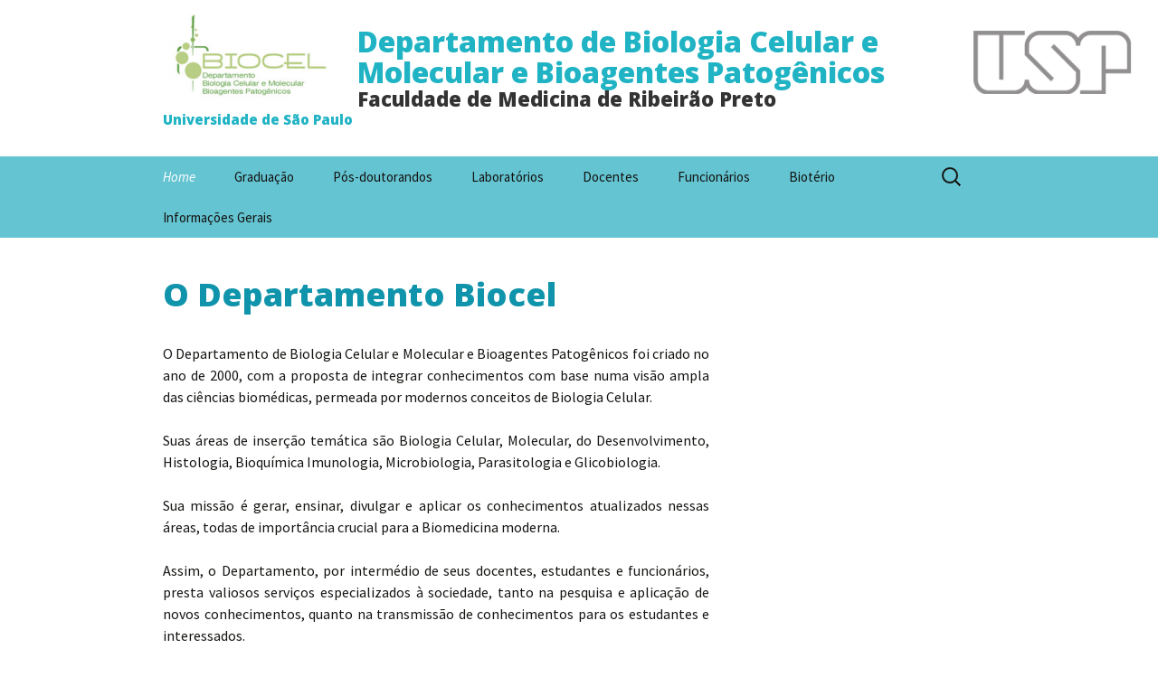

--- FILE ---
content_type: text/html; charset=UTF-8
request_url: http://rbp.fmrp.usp.br/?q=docente%2Feurico-de-arruda-neto
body_size: 10897
content:
<!DOCTYPE html>
<!--[if IE 7]>
<html class="ie ie7" lang="pt-BR">
<![endif]-->
<!--[if IE 8]>
<html class="ie ie8" lang="pt-BR">
<![endif]-->
<!--[if !(IE 7) | !(IE 8)  ]><!-->
<html lang="pt-BR">

<!--<![endif]-->
<head>
	<meta charset="UTF-8">
	<meta name="viewport" content="width=device-width">
	<title>Departamento de Biologia Celular e Molecular e Bioagentes Patogênicos | Universidade de São Paulo | Departamento de Biologia Celular e Molecular e Bioagentes Patogênicos</title>
	<link rel="profile" href="http://gmpg.org/xfn/11">
	<link rel="pingback" href="http://rbp.fmrp.usp.br/xmlrpc.php">
	<!--[if lt IE 9]>
	<script src="http://rbp.fmrp.usp.br/wp-content/themes/USP_id/js/html5.js"></script>
	<![endif]-->
	
    <link href='https://fonts.googleapis.com/css?family=Open+Sans:800' rel='stylesheet' type='text/css'>
<script>
  (function(i,s,o,g,r,a,m){i['GoogleAnalyticsObject']=r;i[r]=i[r]||function(){
  (i[r].q=i[r].q||[]).push(arguments)},i[r].l=1*new Date();a=s.createElement(o),
  m=s.getElementsByTagName(o)[0];a.async=1;a.src=g;m.parentNode.insertBefore(a,m)
  })(window,document,'script','//www.google-analytics.com/analytics.js','ga');

  ga('create', 'UA-3674368-51', 'usp.br');
  ga('create', 'https://analytics.google.com/analytics/web/#/report-home/a69099517w106024658p110360881/', 'usp.br', {'name': 'blog_ID_401'});
ga('blog_ID_401.send', 'pageview');
  ga('send', 'pageview');

</script>
<!-- head --><meta name='robots' content='max-image-preview:large' />
<link rel='dns-prefetch' href='//fonts.googleapis.com' />
<link rel="alternate" type="application/rss+xml" title="Feed para Departamento de Biologia Celular e Molecular e Bioagentes Patogênicos &raquo;" href="http://rbp.fmrp.usp.br/feed/" />
<link rel="alternate" title="oEmbed (JSON)" type="application/json+oembed" href="http://rbp.fmrp.usp.br/wp-json/oembed/1.0/embed?url=http%3A%2F%2Frbp.fmrp.usp.br%2F" />
<link rel="alternate" title="oEmbed (XML)" type="text/xml+oembed" href="http://rbp.fmrp.usp.br/wp-json/oembed/1.0/embed?url=http%3A%2F%2Frbp.fmrp.usp.br%2F&#038;format=xml" />
		<!-- This site uses the Google Analytics by MonsterInsights plugin v9.11.0 - Using Analytics tracking - https://www.monsterinsights.com/ -->
		<!-- Note: MonsterInsights is not currently configured on this site. The site owner needs to authenticate with Google Analytics in the MonsterInsights settings panel. -->
					<!-- No tracking code set -->
				<!-- / Google Analytics by MonsterInsights -->
		<style id='wp-img-auto-sizes-contain-inline-css' type='text/css'>
img:is([sizes=auto i],[sizes^="auto," i]){contain-intrinsic-size:3000px 1500px}
/*# sourceURL=wp-img-auto-sizes-contain-inline-css */
</style>
<link rel='stylesheet' id='fpw_styles_css-css' href='http://rbp.fmrp.usp.br/wp-content/plugins/feature-a-page-widget/css/fpw_styles.css?ver=2.1.0' type='text/css' media='all' />
<style id='wp-emoji-styles-inline-css' type='text/css'>

	img.wp-smiley, img.emoji {
		display: inline !important;
		border: none !important;
		box-shadow: none !important;
		height: 1em !important;
		width: 1em !important;
		margin: 0 0.07em !important;
		vertical-align: -0.1em !important;
		background: none !important;
		padding: 0 !important;
	}
/*# sourceURL=wp-emoji-styles-inline-css */
</style>
<style id='wp-block-library-inline-css' type='text/css'>
:root{--wp-block-synced-color:#7a00df;--wp-block-synced-color--rgb:122,0,223;--wp-bound-block-color:var(--wp-block-synced-color);--wp-editor-canvas-background:#ddd;--wp-admin-theme-color:#007cba;--wp-admin-theme-color--rgb:0,124,186;--wp-admin-theme-color-darker-10:#006ba1;--wp-admin-theme-color-darker-10--rgb:0,107,160.5;--wp-admin-theme-color-darker-20:#005a87;--wp-admin-theme-color-darker-20--rgb:0,90,135;--wp-admin-border-width-focus:2px}@media (min-resolution:192dpi){:root{--wp-admin-border-width-focus:1.5px}}.wp-element-button{cursor:pointer}:root .has-very-light-gray-background-color{background-color:#eee}:root .has-very-dark-gray-background-color{background-color:#313131}:root .has-very-light-gray-color{color:#eee}:root .has-very-dark-gray-color{color:#313131}:root .has-vivid-green-cyan-to-vivid-cyan-blue-gradient-background{background:linear-gradient(135deg,#00d084,#0693e3)}:root .has-purple-crush-gradient-background{background:linear-gradient(135deg,#34e2e4,#4721fb 50%,#ab1dfe)}:root .has-hazy-dawn-gradient-background{background:linear-gradient(135deg,#faaca8,#dad0ec)}:root .has-subdued-olive-gradient-background{background:linear-gradient(135deg,#fafae1,#67a671)}:root .has-atomic-cream-gradient-background{background:linear-gradient(135deg,#fdd79a,#004a59)}:root .has-nightshade-gradient-background{background:linear-gradient(135deg,#330968,#31cdcf)}:root .has-midnight-gradient-background{background:linear-gradient(135deg,#020381,#2874fc)}:root{--wp--preset--font-size--normal:16px;--wp--preset--font-size--huge:42px}.has-regular-font-size{font-size:1em}.has-larger-font-size{font-size:2.625em}.has-normal-font-size{font-size:var(--wp--preset--font-size--normal)}.has-huge-font-size{font-size:var(--wp--preset--font-size--huge)}.has-text-align-center{text-align:center}.has-text-align-left{text-align:left}.has-text-align-right{text-align:right}.has-fit-text{white-space:nowrap!important}#end-resizable-editor-section{display:none}.aligncenter{clear:both}.items-justified-left{justify-content:flex-start}.items-justified-center{justify-content:center}.items-justified-right{justify-content:flex-end}.items-justified-space-between{justify-content:space-between}.screen-reader-text{border:0;clip-path:inset(50%);height:1px;margin:-1px;overflow:hidden;padding:0;position:absolute;width:1px;word-wrap:normal!important}.screen-reader-text:focus{background-color:#ddd;clip-path:none;color:#444;display:block;font-size:1em;height:auto;left:5px;line-height:normal;padding:15px 23px 14px;text-decoration:none;top:5px;width:auto;z-index:100000}html :where(.has-border-color){border-style:solid}html :where([style*=border-top-color]){border-top-style:solid}html :where([style*=border-right-color]){border-right-style:solid}html :where([style*=border-bottom-color]){border-bottom-style:solid}html :where([style*=border-left-color]){border-left-style:solid}html :where([style*=border-width]){border-style:solid}html :where([style*=border-top-width]){border-top-style:solid}html :where([style*=border-right-width]){border-right-style:solid}html :where([style*=border-bottom-width]){border-bottom-style:solid}html :where([style*=border-left-width]){border-left-style:solid}html :where(img[class*=wp-image-]){height:auto;max-width:100%}:where(figure){margin:0 0 1em}html :where(.is-position-sticky){--wp-admin--admin-bar--position-offset:var(--wp-admin--admin-bar--height,0px)}@media screen and (max-width:600px){html :where(.is-position-sticky){--wp-admin--admin-bar--position-offset:0px}}

/*# sourceURL=wp-block-library-inline-css */
</style><style id='global-styles-inline-css' type='text/css'>
:root{--wp--preset--aspect-ratio--square: 1;--wp--preset--aspect-ratio--4-3: 4/3;--wp--preset--aspect-ratio--3-4: 3/4;--wp--preset--aspect-ratio--3-2: 3/2;--wp--preset--aspect-ratio--2-3: 2/3;--wp--preset--aspect-ratio--16-9: 16/9;--wp--preset--aspect-ratio--9-16: 9/16;--wp--preset--color--black: #000000;--wp--preset--color--cyan-bluish-gray: #abb8c3;--wp--preset--color--white: #ffffff;--wp--preset--color--pale-pink: #f78da7;--wp--preset--color--vivid-red: #cf2e2e;--wp--preset--color--luminous-vivid-orange: #ff6900;--wp--preset--color--luminous-vivid-amber: #fcb900;--wp--preset--color--light-green-cyan: #7bdcb5;--wp--preset--color--vivid-green-cyan: #00d084;--wp--preset--color--pale-cyan-blue: #8ed1fc;--wp--preset--color--vivid-cyan-blue: #0693e3;--wp--preset--color--vivid-purple: #9b51e0;--wp--preset--gradient--vivid-cyan-blue-to-vivid-purple: linear-gradient(135deg,rgb(6,147,227) 0%,rgb(155,81,224) 100%);--wp--preset--gradient--light-green-cyan-to-vivid-green-cyan: linear-gradient(135deg,rgb(122,220,180) 0%,rgb(0,208,130) 100%);--wp--preset--gradient--luminous-vivid-amber-to-luminous-vivid-orange: linear-gradient(135deg,rgb(252,185,0) 0%,rgb(255,105,0) 100%);--wp--preset--gradient--luminous-vivid-orange-to-vivid-red: linear-gradient(135deg,rgb(255,105,0) 0%,rgb(207,46,46) 100%);--wp--preset--gradient--very-light-gray-to-cyan-bluish-gray: linear-gradient(135deg,rgb(238,238,238) 0%,rgb(169,184,195) 100%);--wp--preset--gradient--cool-to-warm-spectrum: linear-gradient(135deg,rgb(74,234,220) 0%,rgb(151,120,209) 20%,rgb(207,42,186) 40%,rgb(238,44,130) 60%,rgb(251,105,98) 80%,rgb(254,248,76) 100%);--wp--preset--gradient--blush-light-purple: linear-gradient(135deg,rgb(255,206,236) 0%,rgb(152,150,240) 100%);--wp--preset--gradient--blush-bordeaux: linear-gradient(135deg,rgb(254,205,165) 0%,rgb(254,45,45) 50%,rgb(107,0,62) 100%);--wp--preset--gradient--luminous-dusk: linear-gradient(135deg,rgb(255,203,112) 0%,rgb(199,81,192) 50%,rgb(65,88,208) 100%);--wp--preset--gradient--pale-ocean: linear-gradient(135deg,rgb(255,245,203) 0%,rgb(182,227,212) 50%,rgb(51,167,181) 100%);--wp--preset--gradient--electric-grass: linear-gradient(135deg,rgb(202,248,128) 0%,rgb(113,206,126) 100%);--wp--preset--gradient--midnight: linear-gradient(135deg,rgb(2,3,129) 0%,rgb(40,116,252) 100%);--wp--preset--font-size--small: 13px;--wp--preset--font-size--medium: 20px;--wp--preset--font-size--large: 36px;--wp--preset--font-size--x-large: 42px;--wp--preset--spacing--20: 0.44rem;--wp--preset--spacing--30: 0.67rem;--wp--preset--spacing--40: 1rem;--wp--preset--spacing--50: 1.5rem;--wp--preset--spacing--60: 2.25rem;--wp--preset--spacing--70: 3.38rem;--wp--preset--spacing--80: 5.06rem;--wp--preset--shadow--natural: 6px 6px 9px rgba(0, 0, 0, 0.2);--wp--preset--shadow--deep: 12px 12px 50px rgba(0, 0, 0, 0.4);--wp--preset--shadow--sharp: 6px 6px 0px rgba(0, 0, 0, 0.2);--wp--preset--shadow--outlined: 6px 6px 0px -3px rgb(255, 255, 255), 6px 6px rgb(0, 0, 0);--wp--preset--shadow--crisp: 6px 6px 0px rgb(0, 0, 0);}:where(.is-layout-flex){gap: 0.5em;}:where(.is-layout-grid){gap: 0.5em;}body .is-layout-flex{display: flex;}.is-layout-flex{flex-wrap: wrap;align-items: center;}.is-layout-flex > :is(*, div){margin: 0;}body .is-layout-grid{display: grid;}.is-layout-grid > :is(*, div){margin: 0;}:where(.wp-block-columns.is-layout-flex){gap: 2em;}:where(.wp-block-columns.is-layout-grid){gap: 2em;}:where(.wp-block-post-template.is-layout-flex){gap: 1.25em;}:where(.wp-block-post-template.is-layout-grid){gap: 1.25em;}.has-black-color{color: var(--wp--preset--color--black) !important;}.has-cyan-bluish-gray-color{color: var(--wp--preset--color--cyan-bluish-gray) !important;}.has-white-color{color: var(--wp--preset--color--white) !important;}.has-pale-pink-color{color: var(--wp--preset--color--pale-pink) !important;}.has-vivid-red-color{color: var(--wp--preset--color--vivid-red) !important;}.has-luminous-vivid-orange-color{color: var(--wp--preset--color--luminous-vivid-orange) !important;}.has-luminous-vivid-amber-color{color: var(--wp--preset--color--luminous-vivid-amber) !important;}.has-light-green-cyan-color{color: var(--wp--preset--color--light-green-cyan) !important;}.has-vivid-green-cyan-color{color: var(--wp--preset--color--vivid-green-cyan) !important;}.has-pale-cyan-blue-color{color: var(--wp--preset--color--pale-cyan-blue) !important;}.has-vivid-cyan-blue-color{color: var(--wp--preset--color--vivid-cyan-blue) !important;}.has-vivid-purple-color{color: var(--wp--preset--color--vivid-purple) !important;}.has-black-background-color{background-color: var(--wp--preset--color--black) !important;}.has-cyan-bluish-gray-background-color{background-color: var(--wp--preset--color--cyan-bluish-gray) !important;}.has-white-background-color{background-color: var(--wp--preset--color--white) !important;}.has-pale-pink-background-color{background-color: var(--wp--preset--color--pale-pink) !important;}.has-vivid-red-background-color{background-color: var(--wp--preset--color--vivid-red) !important;}.has-luminous-vivid-orange-background-color{background-color: var(--wp--preset--color--luminous-vivid-orange) !important;}.has-luminous-vivid-amber-background-color{background-color: var(--wp--preset--color--luminous-vivid-amber) !important;}.has-light-green-cyan-background-color{background-color: var(--wp--preset--color--light-green-cyan) !important;}.has-vivid-green-cyan-background-color{background-color: var(--wp--preset--color--vivid-green-cyan) !important;}.has-pale-cyan-blue-background-color{background-color: var(--wp--preset--color--pale-cyan-blue) !important;}.has-vivid-cyan-blue-background-color{background-color: var(--wp--preset--color--vivid-cyan-blue) !important;}.has-vivid-purple-background-color{background-color: var(--wp--preset--color--vivid-purple) !important;}.has-black-border-color{border-color: var(--wp--preset--color--black) !important;}.has-cyan-bluish-gray-border-color{border-color: var(--wp--preset--color--cyan-bluish-gray) !important;}.has-white-border-color{border-color: var(--wp--preset--color--white) !important;}.has-pale-pink-border-color{border-color: var(--wp--preset--color--pale-pink) !important;}.has-vivid-red-border-color{border-color: var(--wp--preset--color--vivid-red) !important;}.has-luminous-vivid-orange-border-color{border-color: var(--wp--preset--color--luminous-vivid-orange) !important;}.has-luminous-vivid-amber-border-color{border-color: var(--wp--preset--color--luminous-vivid-amber) !important;}.has-light-green-cyan-border-color{border-color: var(--wp--preset--color--light-green-cyan) !important;}.has-vivid-green-cyan-border-color{border-color: var(--wp--preset--color--vivid-green-cyan) !important;}.has-pale-cyan-blue-border-color{border-color: var(--wp--preset--color--pale-cyan-blue) !important;}.has-vivid-cyan-blue-border-color{border-color: var(--wp--preset--color--vivid-cyan-blue) !important;}.has-vivid-purple-border-color{border-color: var(--wp--preset--color--vivid-purple) !important;}.has-vivid-cyan-blue-to-vivid-purple-gradient-background{background: var(--wp--preset--gradient--vivid-cyan-blue-to-vivid-purple) !important;}.has-light-green-cyan-to-vivid-green-cyan-gradient-background{background: var(--wp--preset--gradient--light-green-cyan-to-vivid-green-cyan) !important;}.has-luminous-vivid-amber-to-luminous-vivid-orange-gradient-background{background: var(--wp--preset--gradient--luminous-vivid-amber-to-luminous-vivid-orange) !important;}.has-luminous-vivid-orange-to-vivid-red-gradient-background{background: var(--wp--preset--gradient--luminous-vivid-orange-to-vivid-red) !important;}.has-very-light-gray-to-cyan-bluish-gray-gradient-background{background: var(--wp--preset--gradient--very-light-gray-to-cyan-bluish-gray) !important;}.has-cool-to-warm-spectrum-gradient-background{background: var(--wp--preset--gradient--cool-to-warm-spectrum) !important;}.has-blush-light-purple-gradient-background{background: var(--wp--preset--gradient--blush-light-purple) !important;}.has-blush-bordeaux-gradient-background{background: var(--wp--preset--gradient--blush-bordeaux) !important;}.has-luminous-dusk-gradient-background{background: var(--wp--preset--gradient--luminous-dusk) !important;}.has-pale-ocean-gradient-background{background: var(--wp--preset--gradient--pale-ocean) !important;}.has-electric-grass-gradient-background{background: var(--wp--preset--gradient--electric-grass) !important;}.has-midnight-gradient-background{background: var(--wp--preset--gradient--midnight) !important;}.has-small-font-size{font-size: var(--wp--preset--font-size--small) !important;}.has-medium-font-size{font-size: var(--wp--preset--font-size--medium) !important;}.has-large-font-size{font-size: var(--wp--preset--font-size--large) !important;}.has-x-large-font-size{font-size: var(--wp--preset--font-size--x-large) !important;}
/*# sourceURL=global-styles-inline-css */
</style>

<style id='classic-theme-styles-inline-css' type='text/css'>
/*! This file is auto-generated */
.wp-block-button__link{color:#fff;background-color:#32373c;border-radius:9999px;box-shadow:none;text-decoration:none;padding:calc(.667em + 2px) calc(1.333em + 2px);font-size:1.125em}.wp-block-file__button{background:#32373c;color:#fff;text-decoration:none}
/*# sourceURL=/wp-includes/css/classic-themes.min.css */
</style>
<link rel='stylesheet' id='contact-form-7-css' href='http://rbp.fmrp.usp.br/wp-content/plugins/contact-form-7/includes/css/styles.css?ver=6.1.4' type='text/css' media='all' />
<link rel='stylesheet' id='mh-custom-posts-css-css' href='http://rbp.fmrp.usp.br/wp-content/plugins/mh-custom-posts/includes/css/mh-custom-posts.css?ver=1.0.0' type='text/css' media='all' />
<link rel='stylesheet' id='mh-slider-css' href='http://rbp.fmrp.usp.br/wp-content/plugins/mh-slider/includes/css/flexslider.css?ver=1.0.0' type='text/css' media='all' />
<link rel='stylesheet' id='twentythirteen-fonts-css' href='//fonts.googleapis.com/css?family=Source+Sans+Pro%3A300%2C400%2C700%2C300italic%2C400italic%2C700italic%7CBitter%3A400%2C700&#038;subset=latin%2Clatin-ext' type='text/css' media='all' />
<link rel='stylesheet' id='genericons-css' href='http://rbp.fmrp.usp.br/wp-content/themes/USP_id/fonts/genericons.css?ver=2.09' type='text/css' media='all' />
<link rel='stylesheet' id='twentythirteen-style-css' href='http://rbp.fmrp.usp.br/wp-content/themes/USP_id/style.css?ver=2013-07-18' type='text/css' media='all' />
<link rel='stylesheet' id='latest-posts-style-css' href='http://rbp.fmrp.usp.br/wp-content/plugins/latest-posts/assets/css/style.css?ver=1.4.4' type='text/css' media='all' />
<link rel='stylesheet' id='tablepress-default-css' href='http://rbp.fmrp.usp.br/wp-content/plugins/tablepress/css/build/default.css?ver=3.2.6' type='text/css' media='all' />
<link rel='stylesheet' id='jquery-magnific-popup-css' href='http://rbp.fmrp.usp.br/wp-content/plugins/cyclone-slider-2/libs/magnific-popup/magnific-popup.css?ver=2.9.7' type='text/css' media='all' />
<link rel='stylesheet' id='cyclone-template-style-dark-css' href='http://rbp.fmrp.usp.br/wp-content/plugins/cyclone-slider-2/templates/dark/style.css?ver=2.9.7' type='text/css' media='all' />
<link rel='stylesheet' id='cyclone-template-style-default-css' href='http://rbp.fmrp.usp.br/wp-content/plugins/cyclone-slider-2/templates/default/style.css?ver=2.9.7' type='text/css' media='all' />
<link rel='stylesheet' id='cyclone-template-style-standard-css' href='http://rbp.fmrp.usp.br/wp-content/plugins/cyclone-slider-2/templates/standard/style.css?ver=2.9.7' type='text/css' media='all' />
<link rel='stylesheet' id='cyclone-template-style-thumbnails-css' href='http://rbp.fmrp.usp.br/wp-content/plugins/cyclone-slider-2/templates/thumbnails/style.css?ver=2.9.7' type='text/css' media='all' />
<link rel='stylesheet' id='cyclone-template-style-usp-css' href='http://rbp.fmrp.usp.br/wp-content/plugins/cyclone-slider-2/templates/usp/style.css?ver=2.9.7' type='text/css' media='all' />
<script type="text/javascript" src="http://rbp.fmrp.usp.br/wp-includes/js/jquery/jquery.min.js?ver=3.7.1" id="jquery-core-js"></script>
<script type="text/javascript" src="http://rbp.fmrp.usp.br/wp-includes/js/jquery/jquery-migrate.min.js?ver=3.4.1" id="jquery-migrate-js"></script>
<script type="text/javascript" src="http://rbp.fmrp.usp.br/wp-content/plugins/mh-custom-posts/includes/js/scripts.js?ver=1.0.0" id="mh-custom-posts-js-js"></script>
<script type="text/javascript" src="http://rbp.fmrp.usp.br/wp-content/plugins/mh-slider/includes/js/scripts.js?ver=1.0.0" id="mh-slider-js"></script>
<link rel="https://api.w.org/" href="http://rbp.fmrp.usp.br/wp-json/" /><link rel="alternate" title="JSON" type="application/json" href="http://rbp.fmrp.usp.br/wp-json/wp/v2/pages/79" /><link rel="EditURI" type="application/rsd+xml" title="RSD" href="https://rbp.fmrp.usp.br/xmlrpc.php?rsd" />
<link rel="canonical" href="http://rbp.fmrp.usp.br/" />
<link rel='shortlink' href='http://rbp.fmrp.usp.br/' />
<style>
  /* css custom */
    .grecaptcha-badge  {
	display: none !important;
}
	
  </style>

<script>
!function e(){"complete"===document.readyState?window.setTimeout((function(){var e,n,t;e="https://cdn.pertoplugin.link/plugin/perto.js.gz",n=5e3,t="https://pertocdn.pertoplugin.link/plugin/perto.js.gz",new Promise((function(o,i){var c=document.createElement("script");function r(){if(document.head.removeChild(c),t){var e=document.createElement("script");e.src=t,document.head.appendChild(e),e.onload=function(){o(!0)},e.onerror=function(){o(!1)}}else o(!1)}c.src=e,document.head.appendChild(c);var u=setTimeout((function(){r()}),n);c.onload=function(){clearTimeout(u),o(!0)},c.onerror=function(){clearTimeout(u),r()}}))}),2e3):window.setTimeout((function(){e()}),1e3)}();
</script>

	<style type="text/css" id="twentythirteen-header-css">
			.site-header {
			background: url(http://rbp.fmrp.usp.br/wp-content/uploads/sites/401/2018/08/download-1-1.png) no-repeat scroll top;
			background-size: 1600px auto;
		}
			.site-title,
		.site-description {
			color: #1fb3c4;
		}
		</style>
	<link rel="icon" href="http://rbp.fmrp.usp.br/wp-content/uploads/sites/401/2014/02/usp-logo-220x165-150x100.png" sizes="32x32" />
<link rel="icon" href="http://rbp.fmrp.usp.br/wp-content/uploads/sites/401/2014/02/usp-logo-220x165.png" sizes="192x192" />
<link rel="apple-touch-icon" href="http://rbp.fmrp.usp.br/wp-content/uploads/sites/401/2014/02/usp-logo-220x165.png" />
<meta name="msapplication-TileImage" content="http://rbp.fmrp.usp.br/wp-content/uploads/sites/401/2014/02/usp-logo-220x165.png" />
</head>
<style>
 
.header-logo {
	float: left;
	display:compact;
	padding-right: 25px;
	margin-top: -15px;

}    

.site-title {
	font-size: 32px !important;
}

.tit-site{
	font-size: 22px !important;
}

.site-description {
	font-size: 15px !important;
}

#usplogotipo1 {
    color: #141412;
	position: absolute;
    margin: 0 auto;
    max-width: 960px;
    min-height: 150px;
    padding: 30px 20px;
    text-decoration: none;
    width: 100%;
	text-align: right;
}

.usplogotipo {
	float: right;
}

.logo1 {
	float:left;
	padding-right: 20px;
	
}
</style>
<body class="home wp-singular page-template-default page page-id-79 page-parent wp-theme-USP_id single-author sidebar">
	<div id="page" class="hfeed site">    
		<header id="masthead" class="site-header" role="banner">
	       <div class="home-link">
                <!--<img class="usplogotipo" src="http://rbp.fmrp.usp.br/wp-content/themes/USP_id/images/usp-logo2.png"/> -->	
                			
<!--            <img class="header-logo" src="http://rbp.fmrp.usp.br/wp-content/themes/USP_id/images/usp-logo.png" alt="Departamento de Biologia Celular e Molecular e Bioagentes Patogênicos" title="Departamento de Biologia Celular e Molecular e Bioagentes Patogênicos"  /> -->
              	<a href="http://rbp.fmrp.usp.br" title="Departamento de Biologia Celular e Molecular e Bioagentes Patogênicos"><img class="header-logo" src="http://sites.usp.br/rbp/wp-content/uploads/sites/401/2018/07/logo_biocel-e1532113550262.png" alt="Departamento de Biologia Celular e Molecular e Bioagentes Patogênicos" title="Departamento de Biologia Celular e Molecular e Bioagentes Patogênicos"/></a>  
                <span class="site-title">Departamento de Biologia Celular e Molecular e Bioagentes Patogênicos</span>
                            	<span class="tit-site">Faculdade de Medicina de Ribeirão Preto</span>
            	                <span class="site-description">Universidade de São Paulo</span>
            </div>
			<div id="navbar" class="navbar">
				<nav id="site-navigation" class="navigation main-navigation" role="navigation">
					<h3 class="menu-toggle">Menu</h3>
					<a class="screen-reader-text skip-link" href="#content" title="Pular para o conteúdo">Pular para o conteúdo</a>
					<div class="menu-menu-container"><ul id="menu-menu" class="nav-menu"><li id="menu-item-147" class="menu-item menu-item-type-post_type menu-item-object-page menu-item-home current-menu-item page_item page-item-79 current_page_item menu-item-147"><a href="http://rbp.fmrp.usp.br/" aria-current="page">Home</a></li>
<li id="menu-item-192" class="menu-item menu-item-type-post_type menu-item-object-page menu-item-has-children menu-item-192"><a href="http://rbp.fmrp.usp.br/graduacao/">Graduação</a>
<ul class="sub-menu">
	<li id="menu-item-194" class="menu-item menu-item-type-post_type menu-item-object-page menu-item-194"><a href="http://rbp.fmrp.usp.br/graduacao/disciplinas/">Disciplinas</a></li>
</ul>
</li>
<li id="menu-item-220" class="menu-item menu-item-type-post_type menu-item-object-page menu-item-220"><a href="http://rbp.fmrp.usp.br/pos-doutorandos/">Pós-doutorandos</a></li>
<li id="menu-item-215" class="menu-item menu-item-type-post_type menu-item-object-page menu-item-has-children menu-item-215"><a href="http://rbp.fmrp.usp.br/laboratorios/">Laboratórios</a>
<ul class="sub-menu">
	<li id="menu-item-217" class="menu-item menu-item-type-post_type menu-item-object-page menu-item-217"><a href="http://rbp.fmrp.usp.br/laboratorios/laboratorios-de-pesquisa/">Laboratórios de Pesquisa</a></li>
	<li id="menu-item-216" class="menu-item menu-item-type-post_type menu-item-object-page menu-item-216"><a href="http://rbp.fmrp.usp.br/laboratorios/laboratorios-multiusuarios/">Laboratórios Multiusuários</a></li>
</ul>
</li>
<li id="menu-item-4844" class="menu-item menu-item-type-post_type menu-item-object-page menu-item-4844"><a href="http://rbp.fmrp.usp.br/docentes_new/">Docentes</a></li>
<li id="menu-item-218" class="menu-item menu-item-type-post_type menu-item-object-page menu-item-218"><a href="http://rbp.fmrp.usp.br/funcionarios/">Funcionários</a></li>
<li id="menu-item-214" class="menu-item menu-item-type-post_type menu-item-object-page menu-item-214"><a href="http://rbp.fmrp.usp.br/bioterio/">Biotério</a></li>
<li id="menu-item-213" class="menu-item menu-item-type-post_type menu-item-object-page menu-item-213"><a href="http://rbp.fmrp.usp.br/informacoes-gerais/">Informações Gerais</a></li>
</ul></div>					<form role="search" method="get" class="search-form" action="http://rbp.fmrp.usp.br/">
				<label>
					<span class="screen-reader-text">Pesquisar por:</span>
					<input type="search" class="search-field" placeholder="Pesquisar &hellip;" value="" name="s" />
				</label>
				<input type="submit" class="search-submit" value="Pesquisar" />
			</form>                    									</nav><!-- #site-navigation -->
			</div><!-- #navbar -->
		</header><!-- #masthead -->

		<div id="main" class="site-main">

	<div id="primary" class="content-area">
		<div id="content" class="site-content" role="main">
        
						
				<article id="post-79" class="post-79 page type-page status-publish hentry">
					<header class="entry-header">
						                        
                <div class="breadcrumbs">
					                </div>
						<h1 class="entry-title">O Departamento Biocel</h1>
					</header><!-- .entry-header -->

					<div class="entry-content">
						<p style="text-align: justify;">O Departamento de Biologia Celular e Molecular e Bioagentes Patogênicos foi criado no ano de 2000, com a proposta de integrar conhecimentos com base numa visão ampla das ciências biomédicas, permeada por modernos conceitos de Biologia Celular.</p>
<p style="text-align: justify;">Suas áreas de inserção temática são Biologia Celular, Molecular, do Desenvolvimento, Histologia, Bioquímica Imunologia, Microbiologia, Parasitologia e Glicobiologia.</p>
<p style="text-align: justify;">Sua missão é gerar, ensinar, divulgar e aplicar os conhecimentos atualizados nessas áreas, todas de importância crucial para a Biomedicina moderna.</p>
<p style="text-align: justify;">Assim, o Departamento, por intermédio de seus docentes, estudantes e funcionários, presta valiosos serviços especializados à sociedade, tanto na pesquisa e aplicação de novos conhecimentos, quanto na transmissão de conhecimentos para os estudantes e interessados.</p>
<p style="text-align: justify;">Cumpre destacar as crescentes contribuições do departamento para o desenvolvimento de conceitos e estratégias aplicáveis na construção de novas ferramentas de investigação e diagnóstico, bem como na produção de novos fármacos.</p>
<p style="text-align: justify;">Opera um parque de equipamentos multiusuários que inclui sistemas de microscopia eletrônica, confocal, intravital, de microdissecção a laser e de imagem fotônica para estudos não invasivos in vivo.</p>
<p><a href="http://rbp.fmrp.usp.br/pagina-inicial/metas/" rel="http://sites.usp.br/rbp/pagina-inicial/metas/"><img decoding="async" class="alignleft wp-image-1591" title="Metas" src="http://rbp.fmrp.usp.br/wp-content/uploads/sites/401/2014/02/bota_metas.fw_-300x192-1-300x192.png" alt="" width="272" height="174" /></a></p>
<p>&nbsp;</p>
<p>&nbsp;</p>
<p>&nbsp;</p>
<p>&nbsp;</p>
<div id="attachment_5253" style="width: 614px" class="wp-caption alignnone"><a href="http://rbp.fmrp.usp.br/wp-content/uploads/sites/401/2024/05/Grupo-DOCENTES-Depto-Biologia-Celular-_-abril-2024-scaled.jpg"><img fetchpriority="high" decoding="async" aria-describedby="caption-attachment-5253" class="wp-image-5253 size-large" src="http://rbp.fmrp.usp.br/wp-content/uploads/sites/401/2024/05/Grupo-DOCENTES-Depto-Biologia-Celular-_-abril-2024-1024x678.jpg" alt="" width="604" height="400" data-id="5253" srcset="http://rbp.fmrp.usp.br/wp-content/uploads/sites/401/2024/05/Grupo-DOCENTES-Depto-Biologia-Celular-_-abril-2024-1024x678.jpg 1024w, http://rbp.fmrp.usp.br/wp-content/uploads/sites/401/2024/05/Grupo-DOCENTES-Depto-Biologia-Celular-_-abril-2024-300x199.jpg 300w, http://rbp.fmrp.usp.br/wp-content/uploads/sites/401/2024/05/Grupo-DOCENTES-Depto-Biologia-Celular-_-abril-2024-768x509.jpg 768w, http://rbp.fmrp.usp.br/wp-content/uploads/sites/401/2024/05/Grupo-DOCENTES-Depto-Biologia-Celular-_-abril-2024-1536x1018.jpg 1536w, http://rbp.fmrp.usp.br/wp-content/uploads/sites/401/2024/05/Grupo-DOCENTES-Depto-Biologia-Celular-_-abril-2024-2048x1357.jpg 2048w, http://rbp.fmrp.usp.br/wp-content/uploads/sites/401/2024/05/Grupo-DOCENTES-Depto-Biologia-Celular-_-abril-2024-400x265.jpg 400w" sizes="(max-width: 604px) 100vw, 604px" /></a><p id="caption-attachment-5253" class="wp-caption-text">Docentes &#8211; 2024</p></div>
<div id="attachment_5254" style="width: 614px" class="wp-caption alignnone"><a href="http://rbp.fmrp.usp.br/wp-content/uploads/sites/401/2024/05/Grupo-FUNCIONARIOS-Depto-Biologia-Celular-_-abril-2024-scaled.jpg"><img decoding="async" aria-describedby="caption-attachment-5254" class="wp-image-5254 size-large" src="http://rbp.fmrp.usp.br/wp-content/uploads/sites/401/2024/05/Grupo-FUNCIONARIOS-Depto-Biologia-Celular-_-abril-2024-1024x657.jpg" alt="" width="604" height="388" data-id="5254" srcset="http://rbp.fmrp.usp.br/wp-content/uploads/sites/401/2024/05/Grupo-FUNCIONARIOS-Depto-Biologia-Celular-_-abril-2024-1024x657.jpg 1024w, http://rbp.fmrp.usp.br/wp-content/uploads/sites/401/2024/05/Grupo-FUNCIONARIOS-Depto-Biologia-Celular-_-abril-2024-300x193.jpg 300w, http://rbp.fmrp.usp.br/wp-content/uploads/sites/401/2024/05/Grupo-FUNCIONARIOS-Depto-Biologia-Celular-_-abril-2024-768x493.jpg 768w, http://rbp.fmrp.usp.br/wp-content/uploads/sites/401/2024/05/Grupo-FUNCIONARIOS-Depto-Biologia-Celular-_-abril-2024-1536x986.jpg 1536w, http://rbp.fmrp.usp.br/wp-content/uploads/sites/401/2024/05/Grupo-FUNCIONARIOS-Depto-Biologia-Celular-_-abril-2024-2048x1314.jpg 2048w, http://rbp.fmrp.usp.br/wp-content/uploads/sites/401/2024/05/Grupo-FUNCIONARIOS-Depto-Biologia-Celular-_-abril-2024-400x257.jpg 400w" sizes="(max-width: 604px) 100vw, 604px" /></a><p id="caption-attachment-5254" class="wp-caption-text">Funcionários &#8211; 2024</p></div>
<div id="attachment_5257" style="width: 614px" class="wp-caption alignnone"><a href="http://rbp.fmrp.usp.br/wp-content/uploads/sites/401/2024/05/Foto-Biocel-2016-1-scaled.jpg"><img loading="lazy" decoding="async" aria-describedby="caption-attachment-5257" class="wp-image-5257 size-large" src="http://rbp.fmrp.usp.br/wp-content/uploads/sites/401/2024/05/Foto-Biocel-2016-1-1024x683.jpg" alt="" width="604" height="403" data-id="5257" srcset="http://rbp.fmrp.usp.br/wp-content/uploads/sites/401/2024/05/Foto-Biocel-2016-1-1024x683.jpg 1024w, http://rbp.fmrp.usp.br/wp-content/uploads/sites/401/2024/05/Foto-Biocel-2016-1-300x200.jpg 300w, http://rbp.fmrp.usp.br/wp-content/uploads/sites/401/2024/05/Foto-Biocel-2016-1-768x512.jpg 768w, http://rbp.fmrp.usp.br/wp-content/uploads/sites/401/2024/05/Foto-Biocel-2016-1-1536x1024.jpg 1536w, http://rbp.fmrp.usp.br/wp-content/uploads/sites/401/2024/05/Foto-Biocel-2016-1-2048x1365.jpg 2048w, http://rbp.fmrp.usp.br/wp-content/uploads/sites/401/2024/05/Foto-Biocel-2016-1-400x267.jpg 400w" sizes="auto, (max-width: 604px) 100vw, 604px" /></a><p id="caption-attachment-5257" class="wp-caption-text">Docentes e funcionários &#8211; 2016</p></div>
											</div><!-- .entry-content -->

					<footer class="entry-meta">
											</footer><!-- .entry-meta -->
				</article><!-- #post -->

							
		</div><!-- #content -->
	</div><!-- #primary -->

	<div id="tertiary" class="sidebar-container" role="complementary">
		<div class="sidebar-inner">
			<div class="widget-area">
							</div><!-- .widget-area -->
		</div><!-- .sidebar-inner -->
	</div><!-- #tertiary -->

		</div><!-- #main -->
		<footer id="colophon" class="site-footer" role="contentinfo">
				<div id="secondary" class="sidebar-container" role="complementary">
		<div class="widget-area">
			<aside id="text-5" class="widget widget_text"><h3 class="widget-title">Contato</h3>			<div class="textwidget"><p>Fone: (16) 3315-3013<br />
ou (16) 3315-3216<br />
Fax: (16) 3315-0728</p>
</div>
		</aside><aside id="text-4" class="widget widget_text"><h3 class="widget-title">Links</h3>			<div class="textwidget"><p><b><a href="http://posbiocel.fmrp.usp.br/" target=_"blank">PÓS-GRADUAÇÃO</a></b><br />
<b><a href="http://www5.usp.br/"target=_"blank">USP</a></b><br />
<b><a href="http://www.fmrp.usp.br/" target=_"blank">FMRP</a></b><br />
<b><a href="http://www.capes.gov.br/"target=_"blank">CAPES</a></b><br />
<b><a href="http://www.cnpq.br/"target=_"blank">CNPq</a></b><br />
<b><a href="http://www.fapesp.br/"target=_"blank">FAPESP</a></b></p>
</div>
		</aside><aside id="social_widget-4" class="widget social_widget"><h3 class="widget-title">Siga-nos!</h3>    <div id="social_nets">
        </div>
    </aside>		</div><!-- .widget-area -->
	</div><!-- #secondary -->

			<!--<div class="site-info">
								<a href="http://wordpress.org/" title="Plataforma Semântica de Publicação Pessoal ">Orgulhosamente desenvolvido com WordPress</a>
			</div> -->
            
         <div id="cred" style="background-color:#014955; font-size: 12px; color:#FFF; height:20px; padding-top: 3px;">&copy; Produzido por <a href="http://www.scs.usp.br/monline/" target="_blank">USP Mídias Online</a> -
Departamento de Biologia Celular e Molecular e Bioagentes Patogênicos</div>   
		</footer><!-- #colophon -->
	</div><!-- #page -->
	<!-- foot -->	<script type="speculationrules">
{"prefetch":[{"source":"document","where":{"and":[{"href_matches":"/*"},{"not":{"href_matches":["/wp-*.php","/wp-admin/*","/wp-content/uploads/sites/401/*","/wp-content/*","/wp-content/plugins/*","/wp-content/themes/USP_id/*","/*\\?(.+)"]}},{"not":{"selector_matches":"a[rel~=\"nofollow\"]"}},{"not":{"selector_matches":".no-prefetch, .no-prefetch a"}}]},"eagerness":"conservative"}]}
</script>

  <script async src=https://www.googletagmanager.com/gtag/js?id=UA-3674368-51'></script>
<script>
  window.dataLayer = window.dataLayer || [];
  function gtag(){dataLayer.push(arguments);}
  gtag('js', new Date());

  gtag('config', 'UA-3674368-51');
</script>
  <script type="text/javascript" src="http://rbp.fmrp.usp.br/wp-includes/js/dist/hooks.min.js?ver=dd5603f07f9220ed27f1" id="wp-hooks-js"></script>
<script type="text/javascript" src="http://rbp.fmrp.usp.br/wp-includes/js/dist/i18n.min.js?ver=c26c3dc7bed366793375" id="wp-i18n-js"></script>
<script type="text/javascript" id="wp-i18n-js-after">
/* <![CDATA[ */
wp.i18n.setLocaleData( { 'text direction\u0004ltr': [ 'ltr' ] } );
//# sourceURL=wp-i18n-js-after
/* ]]> */
</script>
<script type="text/javascript" src="http://rbp.fmrp.usp.br/wp-content/plugins/contact-form-7/includes/swv/js/index.js?ver=6.1.4" id="swv-js"></script>
<script type="text/javascript" id="contact-form-7-js-translations">
/* <![CDATA[ */
( function( domain, translations ) {
	var localeData = translations.locale_data[ domain ] || translations.locale_data.messages;
	localeData[""].domain = domain;
	wp.i18n.setLocaleData( localeData, domain );
} )( "contact-form-7", {"translation-revision-date":"2025-05-19 13:41:20+0000","generator":"GlotPress\/4.0.1","domain":"messages","locale_data":{"messages":{"":{"domain":"messages","plural-forms":"nplurals=2; plural=n > 1;","lang":"pt_BR"},"Error:":["Erro:"]}},"comment":{"reference":"includes\/js\/index.js"}} );
//# sourceURL=contact-form-7-js-translations
/* ]]> */
</script>
<script type="text/javascript" id="contact-form-7-js-before">
/* <![CDATA[ */
var wpcf7 = {
    "api": {
        "root": "http:\/\/rbp.fmrp.usp.br\/wp-json\/",
        "namespace": "contact-form-7\/v1"
    },
    "cached": 1
};
//# sourceURL=contact-form-7-js-before
/* ]]> */
</script>
<script type="text/javascript" src="http://rbp.fmrp.usp.br/wp-content/plugins/contact-form-7/includes/js/index.js?ver=6.1.4" id="contact-form-7-js"></script>
<script type="text/javascript" src="http://rbp.fmrp.usp.br/wp-includes/js/imagesloaded.min.js?ver=5.0.0" id="imagesloaded-js"></script>
<script type="text/javascript" src="http://rbp.fmrp.usp.br/wp-includes/js/masonry.min.js?ver=4.2.2" id="masonry-js"></script>
<script type="text/javascript" src="http://rbp.fmrp.usp.br/wp-includes/js/jquery/jquery.masonry.min.js?ver=3.1.2b" id="jquery-masonry-js"></script>
<script type="text/javascript" src="http://rbp.fmrp.usp.br/wp-content/themes/USP_id/js/functions.js?ver=2013-07-18" id="twentythirteen-script-js"></script>
<script type="text/javascript" src="http://rbp.fmrp.usp.br/wp-content/plugins/page-links-to/dist/new-tab.js?ver=3.3.7" id="page-links-to-js"></script>
<script type="text/javascript" src="http://rbp.fmrp.usp.br/wp-content/plugins/cyclone-slider-2/libs/cycle2/jquery.cycle2.min.js?ver=2.9.7" id="jquery-cycle2-js"></script>
<script type="text/javascript" src="http://rbp.fmrp.usp.br/wp-content/plugins/cyclone-slider-2/libs/cycle2/jquery.cycle2.carousel.min.js?ver=2.9.7" id="jquery-cycle2-carousel-js"></script>
<script type="text/javascript" src="http://rbp.fmrp.usp.br/wp-content/plugins/cyclone-slider-2/libs/cycle2/jquery.cycle2.swipe.min.js?ver=2.9.7" id="jquery-cycle2-swipe-js"></script>
<script type="text/javascript" src="http://rbp.fmrp.usp.br/wp-content/plugins/cyclone-slider-2/libs/cycle2/jquery.cycle2.tile.min.js?ver=2.9.7" id="jquery-cycle2-tile-js"></script>
<script type="text/javascript" src="http://rbp.fmrp.usp.br/wp-content/plugins/cyclone-slider-2/libs/cycle2/jquery.cycle2.video.min.js?ver=2.9.7" id="jquery-cycle2-video-js"></script>
<script type="text/javascript" src="http://rbp.fmrp.usp.br/wp-content/plugins/cyclone-slider-2/libs/jquery-easing/jquery.easing.1.3.1.min.js?ver=2.9.7" id="jquery-easing-js"></script>
<script type="text/javascript" src="http://rbp.fmrp.usp.br/wp-content/plugins/cyclone-slider-2/libs/magnific-popup/jquery.magnific-popup.min.js?ver=2.9.7" id="jquery-magnific-popup-js"></script>
<script type="text/javascript" src="http://rbp.fmrp.usp.br/wp-content/plugins/cyclone-slider-2/templates/dark/script.js?ver=2.9.7" id="cyclone-template-script-dark-js"></script>
<script type="text/javascript" src="http://rbp.fmrp.usp.br/wp-content/plugins/cyclone-slider-2/templates/thumbnails/script.js?ver=2.9.7" id="cyclone-template-script-thumbnails-js"></script>
<script type="text/javascript" src="http://rbp.fmrp.usp.br/wp-content/plugins/cyclone-slider-2/templates/usp/script.js?ver=2.9.7" id="cyclone-template-script-usp-js"></script>
<script type="text/javascript" src="http://rbp.fmrp.usp.br/wp-content/plugins/cyclone-slider-2/js/client.js?ver=2.9.7" id="cyclone-client-js"></script>
<script id="wp-emoji-settings" type="application/json">
{"baseUrl":"https://s.w.org/images/core/emoji/17.0.2/72x72/","ext":".png","svgUrl":"https://s.w.org/images/core/emoji/17.0.2/svg/","svgExt":".svg","source":{"concatemoji":"http://rbp.fmrp.usp.br/wp-includes/js/wp-emoji-release.min.js?ver=6.9"}}
</script>
<script type="module">
/* <![CDATA[ */
/*! This file is auto-generated */
const a=JSON.parse(document.getElementById("wp-emoji-settings").textContent),o=(window._wpemojiSettings=a,"wpEmojiSettingsSupports"),s=["flag","emoji"];function i(e){try{var t={supportTests:e,timestamp:(new Date).valueOf()};sessionStorage.setItem(o,JSON.stringify(t))}catch(e){}}function c(e,t,n){e.clearRect(0,0,e.canvas.width,e.canvas.height),e.fillText(t,0,0);t=new Uint32Array(e.getImageData(0,0,e.canvas.width,e.canvas.height).data);e.clearRect(0,0,e.canvas.width,e.canvas.height),e.fillText(n,0,0);const a=new Uint32Array(e.getImageData(0,0,e.canvas.width,e.canvas.height).data);return t.every((e,t)=>e===a[t])}function p(e,t){e.clearRect(0,0,e.canvas.width,e.canvas.height),e.fillText(t,0,0);var n=e.getImageData(16,16,1,1);for(let e=0;e<n.data.length;e++)if(0!==n.data[e])return!1;return!0}function u(e,t,n,a){switch(t){case"flag":return n(e,"\ud83c\udff3\ufe0f\u200d\u26a7\ufe0f","\ud83c\udff3\ufe0f\u200b\u26a7\ufe0f")?!1:!n(e,"\ud83c\udde8\ud83c\uddf6","\ud83c\udde8\u200b\ud83c\uddf6")&&!n(e,"\ud83c\udff4\udb40\udc67\udb40\udc62\udb40\udc65\udb40\udc6e\udb40\udc67\udb40\udc7f","\ud83c\udff4\u200b\udb40\udc67\u200b\udb40\udc62\u200b\udb40\udc65\u200b\udb40\udc6e\u200b\udb40\udc67\u200b\udb40\udc7f");case"emoji":return!a(e,"\ud83e\u1fac8")}return!1}function f(e,t,n,a){let r;const o=(r="undefined"!=typeof WorkerGlobalScope&&self instanceof WorkerGlobalScope?new OffscreenCanvas(300,150):document.createElement("canvas")).getContext("2d",{willReadFrequently:!0}),s=(o.textBaseline="top",o.font="600 32px Arial",{});return e.forEach(e=>{s[e]=t(o,e,n,a)}),s}function r(e){var t=document.createElement("script");t.src=e,t.defer=!0,document.head.appendChild(t)}a.supports={everything:!0,everythingExceptFlag:!0},new Promise(t=>{let n=function(){try{var e=JSON.parse(sessionStorage.getItem(o));if("object"==typeof e&&"number"==typeof e.timestamp&&(new Date).valueOf()<e.timestamp+604800&&"object"==typeof e.supportTests)return e.supportTests}catch(e){}return null}();if(!n){if("undefined"!=typeof Worker&&"undefined"!=typeof OffscreenCanvas&&"undefined"!=typeof URL&&URL.createObjectURL&&"undefined"!=typeof Blob)try{var e="postMessage("+f.toString()+"("+[JSON.stringify(s),u.toString(),c.toString(),p.toString()].join(",")+"));",a=new Blob([e],{type:"text/javascript"});const r=new Worker(URL.createObjectURL(a),{name:"wpTestEmojiSupports"});return void(r.onmessage=e=>{i(n=e.data),r.terminate(),t(n)})}catch(e){}i(n=f(s,u,c,p))}t(n)}).then(e=>{for(const n in e)a.supports[n]=e[n],a.supports.everything=a.supports.everything&&a.supports[n],"flag"!==n&&(a.supports.everythingExceptFlag=a.supports.everythingExceptFlag&&a.supports[n]);var t;a.supports.everythingExceptFlag=a.supports.everythingExceptFlag&&!a.supports.flag,a.supports.everything||((t=a.source||{}).concatemoji?r(t.concatemoji):t.wpemoji&&t.twemoji&&(r(t.twemoji),r(t.wpemoji)))});
//# sourceURL=http://rbp.fmrp.usp.br/wp-includes/js/wp-emoji-loader.min.js
/* ]]> */
</script>
</body>
</html>
<!-- Dynamic page generated in 0.530 seconds. -->
<!-- Cached page generated by WP-Super-Cache on 2026-01-25 09:33:55 -->

<!-- Compression = gzip -->